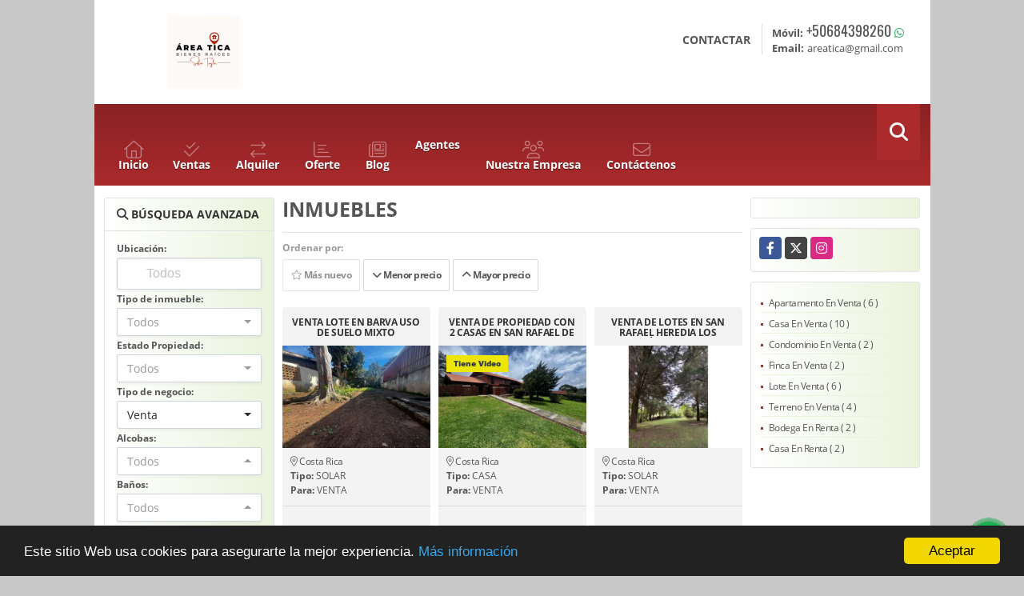

--- FILE ---
content_type: text/html; charset=UTF-8
request_url: https://areaticarealty.com/s/ventas
body_size: 11063
content:
<!DOCTYPE html>
<html lang="es">
    <head>
        <meta charset="utf-8">
        <meta name="viewport" content="width=device-width, initial-scale=1.0, user-scalable=no">
        <meta name="author" content="Wasi.co">
        <meta name="description" content="Area TIca Realty- Asesoría profesional y especializada para la compra, venta o alquiler de Inmuebles">
        <meta name="Keywords" content="LOTE, PROPIEDAD, CASA, HEREDIA, REALTY,PROPERTIES,RENTALS, BIENES RAICES, RENTA,ALQUILER,COMPRA,VENTA, FINCA, APARTAMENTO,ALQUILER,VENTA,GUANACASTE,PUNTARENAS,COMPRA, VIVIENDA">
        <meta name="Language" content="Spanish">
        <meta name="Designer" content="www.wasi.co">
        <meta name="distribution" content="Global">
        <meta name="Robots" content="INDEX,FOLLOW">
        <meta name="csrf-token" content="1RkYOsIGzi6C7cskkuKFxQ29aFn1WLgHtX2HUYH0">

        <title>Area Tica Realty</title>

        <!-- og tags -->
        <meta property="og:description" content="Area TIca Realty- Asesoría profesional y especializada para la compra, venta o alquiler de Inmuebles" />
        <meta property="og:title" content="Area Tica Realty" />
        <meta property="og:type" content="website" />
        <meta property="og:url" content="https://areaticarealty.com/s/ventas" />
        <meta property="og:image" content="https://images.wasi.co/empresas/b20230215072817.png" />
        <meta property="og:image:width" content="300" />
        <meta property="og:image:height" content="225" />
        <meta property="og:site_name" content="areaticarealty.com" />

        <!-- og tags google+ -->
        <meta itemprop="description" content="Area TIca Realty- Asesoría profesional y especializada para la compra, venta o alquiler de Inmuebles">

        <!-- og tags twitter-->
        <meta name="twitter:card" value="Area TIca Realty- Asesoría profesional y especializada para la compra, venta o alquiler de Inmuebles">

        
        <link rel="shortcut icon" href="https://images.wasi.co/empresas/f20230215072817.png" />
        <!-- ------------ Main Style ------------ -->
                    <link href="https://areaticarealty.com/css/v1/plus1/style.min.css?v11768623314" async rel="stylesheet" type="text/css"/>
            <link href="https://areaticarealty.com/css/v1/plus1/fonts.min.css?v11768623314" async rel="stylesheet" type="text/css"/>
                                          <link href="https://areaticarealty.com/css/v1/plus1/skins/rojo.min.css?v11768623314" async rel="stylesheet" type="text/css"/>
                                          <!--skin colors-->
        <!--<link href="css/skin/{color}.min.css" rel="stylesheet" type="text/css"/>-->
        <!--<link rel="stylesheet" href="https://cdn.jsdelivr.net/npm/bootstrap-select@1.14.0-beta3/dist/css/bootstrap-select.min.css">-->

                                        <script src="https://www.google.com/recaptcha/api.js?hl=es" async defer></script>
    </head>
    <body>
            <div id="wrapper">
        <header>
    <div class="area-header auto_margin">
        <div class="row">
            <div class="col-lg-5 col-md-7">
                <div class="logo">
                    <a href="https://areaticarealty.com"><img src="https://images.wasi.co/empresas/b20230215072817.png"  data-2x="https://images.wasi.co/empresas/2xb20230215072817.png" onerror="this.src='https://images.wasi.co/empresas/b20230215072817.png'" width="250" class="img-retina center-block" title="Logo empresa" alt="area tica realty"></a>
                </div>
            </div>
            <div class="col-lg-19 col-md-17">
                <div class="areaContact">
                    <div class="tt1">CONTACTAR</div>
                    <div class="info">
                                                                            <div class="tr2"><strong>Móvil:</strong> <a href="tel:+50684398260">+50684398260</a> <i class="fab fa-whatsapp"></i></div>
                                                    <div class="tr2"><strong>Email:</strong> <a href="mailto:&#97;&#114;&#101;&#97;&#116;&#105;&#99;&#97;&#64;&#103;&#109;&#97;&#105;&#108;&#46;&#99;&#111;&#109;" class="notranslate"><span class="mail">&#97;&#114;&#101;&#97;&#116;&#105;&#99;&#97;&#64;&#103;&#109;&#97;&#105;&#108;&#46;&#99;&#111;&#109;</span></a></div>
                    </div>
                </div>
            </div>
        </div>
    </div>
</header>

        <nav id="navMain">
    <div class="topMenu auto_margin">
        <div class="flat-mega-menu">
            <ul id="idrop" class="mcollapse changer">
                <li><a href="https://areaticarealty.com" ><i class="far fa-home"></i><span class="txt">Inicio</span></a></li>
                                                                    <li><a href="https://areaticarealty.com/s/ventas"><i class="far fa-check-double"></i><span class="txt">Ventas</span></a>
                        <ul class="drop-down one-column hover-fade">
                                                                                                                                                            <li><a href="https://areaticarealty.com/s/apartamento/ventas?id_property_type=2&amp;business_type%5B0%5D=for_sale">Apartamento (6)</a></li>
                                                                                                                                                                                                                                                                                                                                                                                                                                            <li><a href="https://areaticarealty.com/s/casa/ventas?id_property_type=1&amp;business_type%5B0%5D=for_sale">Casa (10)</a></li>
                                                                                                                                                                                                                                                        <li><a href="https://areaticarealty.com/s/condominio/ventas?id_property_type=19&amp;business_type%5B0%5D=for_sale">Condominio (2)</a></li>
                                                                                                                                                                                                                                                                                                                                                                                <li><a href="https://areaticarealty.com/s/finca/ventas?id_property_type=7&amp;business_type%5B0%5D=for_sale">Finca (2)</a></li>
                                                                                                                                                                                                                                                                                                                                                                                                                                                                                                                                                                    <li><a href="https://areaticarealty.com/s/lote/ventas?id_property_type=5&amp;business_type%5B0%5D=for_sale">Lote (6)</a></li>
                                                                                                                                                                                                                                                                                                                                                                                                                                                                                                                                                                    <li><a href="https://areaticarealty.com/s/terreno/ventas?id_property_type=32&amp;business_type%5B0%5D=for_sale">Terreno (4)</a></li>
                                                                                    </ul>
                    </li>
                                                                                    <li><a href="https://areaticarealty.com/s/alquileres"><i class="far fa-exchange"></i><span class="txt">Alquiler</span></a></a>
                        <ul class="drop-down one-column hover-fade">
                                                                                                                                                                                                                        <li><a href="https://areaticarealty.com/s/bodega/alquileres?id_property_type=8&amp;business_type%5B0%5D=for_rent">Bodega (2)</a></li>
                                                                                                                                                                                                                                                                                                                                                                                <li><a href="https://areaticarealty.com/s/casa/alquileres?id_property_type=1&amp;business_type%5B0%5D=for_rent">Casa (2)</a></li>
                                                                                                                                                                                                                                                                                                                                                                                                                                                                                                                                                                                                                                                                                                                                                                                                                                                                                                                                                                                                                                                                                                                                                                                                                                                                                                                                                                                                                                                                                                                                                                                    </ul>
                    </li>
                                                                                <li>
                    <a href="" data-toggle="modal" data-target="#modelId"><i class="far fa-chart-bar"></i>
                        <span class="txt">Oferte</span>
                    </a>
                </li>
                                                                                    <li><a href="https://areaticarealty.com/blog" ><i class="far fa-newspaper"></i><span class="txt">Blog</span></a></li>
                                                    <li><a href="https://areaticarealty.com/asesores" >Agentes</a></li>
                                                                                    <li><a href="https://areaticarealty.com/main-contenido-cat-2.htm" ><i class="far fa-users"></i><span class="txt">Nuestra Empresa</span></a></li>
                                <li><a href="https://areaticarealty.com/main-contactenos.htm" ><i class="far fa-envelope"></i><span class="txt">Contáctenos</span></a></li>
                <li class="search-bar hidden-md-down"><i class="fa fa-search"></i>
                    <ul class="drop-down" style="display: none;">
                        <form method="GET" action="https://areaticarealty.com/s" accept-charset="UTF-8" onSubmit="$(&#039;input[type=&quot;submit&quot;]&#039;).attr(&quot;disabled&quot;,&quot;disabled&quot;);">
                        <table>
                            <tbody>
                            <tr>
                                <td><input type="text" id="matchLabel" placeholder="Buscar en el sitio" value="" name="match"></td>
                                <td><input class="btn" type="submit" value="Buscar"></td>
                            </tr>
                            </tbody>
                        </table>
                        </form>
                    </ul>
                </li>
            </ul>
        </div>
    </div>
</nav>

<div id="mobile" style="position: relative;">
    <div class="mobile_search hidden-lg-up">
        <a href="#" class="show_hide"><i class="fas fa-search"></i></a>
    </div>
</div>

<!--mobile search-->
<div class="slidingSearch">
    <div class="input-group">
        <form method="GET" action="https://areaticarealty.com/s" accept-charset="UTF-8" onSubmit="$(&#039;input[type=&quot;submit&quot;]&#039;).attr(&quot;disabled&quot;,&quot;disabled&quot;);">
        <table>
            <tbody>
            <tr>
                <td> <input type="text" class="form-control" aria-label="" placeholder="Buscar por:" value="" name="match"></td>
                <td><input class="btn" type="submit" value="Buscar"></td>
            </tr>
            </tbody>
        </table>
        </form>
        <div class="input-group-append">
        </div>
    </div>
</div>
<!--end -->

        <section id="Main" class="auto_margin">
    <div class="row">
        <div class="col-lg-5">
            <div class="areaLeft">
                <div class="areaSearch ">
                    <div class="title">
                        <h3><i class="fa fa-search"></i> BÚSQUEDA AVANZADA</h3>
                    </div>
                    <div class="body" id="homeSearch">
                        <form method="GET" action="https://areaticarealty.com/s" accept-charset="UTF-8">
<div class="row">
        <div class="col-lg-12 col-sm-12 ">
        <div class="form-group">
            <label>Ubicación:</label>
            <select-simple
                    :countries='[{&quot;idList&quot;:&quot;36-0-0&quot;,&quot;label&quot;:&quot;Costa Rica&quot;,&quot;suma&quot;:34},{&quot;idList&quot;:&quot;36-1787-0&quot;,&quot;label&quot;:&quot;Alajuela, Costa Rica&quot;,&quot;suma&quot;:1},{&quot;idList&quot;:&quot;36-1787-556071&quot;,&quot;label&quot;:&quot;San Ram\u00f3n, Alajuela, Costa Rica&quot;,&quot;suma&quot;:&quot;1&quot;},{&quot;idList&quot;:&quot;36-1789-0&quot;,&quot;label&quot;:&quot;Guanacaste, Costa Rica&quot;,&quot;suma&quot;:1},{&quot;idList&quot;:&quot;36-1789-555414&quot;,&quot;label&quot;:&quot;Nicoya, Guanacaste, Costa Rica&quot;,&quot;suma&quot;:&quot;1&quot;},{&quot;idList&quot;:&quot;36-1790-0&quot;,&quot;label&quot;:&quot;Heredia, Costa Rica&quot;,&quot;suma&quot;:30},{&quot;idList&quot;:&quot;36-1790-554063&quot;,&quot;label&quot;:&quot;Barva, Heredia, Costa Rica&quot;,&quot;suma&quot;:&quot;5&quot;},{&quot;idList&quot;:&quot;36-1790-554063-0-148536&quot;,&quot;label&quot;:&quot;Centro, Barva, Heredia, Costa Rica&quot;,&quot;suma&quot;:&quot;2&quot;},{&quot;idList&quot;:&quot;36-1790-554063-0-64370&quot;,&quot;label&quot;:&quot;Santa Lucia, Barva, Heredia, Costa Rica&quot;,&quot;suma&quot;:&quot;1&quot;},{&quot;idList&quot;:&quot;36-1790-554724&quot;,&quot;label&quot;:&quot;Getseman\u00ed, Heredia, Costa Rica&quot;,&quot;suma&quot;:&quot;1&quot;},{&quot;idList&quot;:&quot;36-1790-554894&quot;,&quot;label&quot;:&quot;Heredia, Heredia, Costa Rica&quot;,&quot;suma&quot;:&quot;5&quot;},{&quot;idList&quot;:&quot;36-1790-555318&quot;,&quot;label&quot;:&quot;Mercedes, Heredia, Costa Rica&quot;,&quot;suma&quot;:&quot;1&quot;},{&quot;idList&quot;:&quot;36-1790-555930&quot;,&quot;label&quot;:&quot;San Francisco, Heredia, Costa Rica&quot;,&quot;suma&quot;:&quot;1&quot;},{&quot;idList&quot;:&quot;36-1790-556012&quot;,&quot;label&quot;:&quot;San Lorenzo, Heredia, Costa Rica&quot;,&quot;suma&quot;:&quot;1&quot;},{&quot;idList&quot;:&quot;36-1790-556041&quot;,&quot;label&quot;:&quot;San Pablo, Heredia, Costa Rica&quot;,&quot;suma&quot;:&quot;3&quot;},{&quot;idList&quot;:&quot;36-1790-556058&quot;,&quot;label&quot;:&quot;San Rafael, Heredia, Costa Rica&quot;,&quot;suma&quot;:&quot;8&quot;},{&quot;idList&quot;:&quot;36-1790-556058-0-811958&quot;,&quot;label&quot;:&quot;Bosque De La Hoja, San Rafael, Heredia, Costa Rica&quot;,&quot;suma&quot;:&quot;1&quot;},{&quot;idList&quot;:&quot;36-1790-556058-0-64190&quot;,&quot;label&quot;:&quot;Concepcion, San Rafael, Heredia, Costa Rica&quot;,&quot;suma&quot;:&quot;1&quot;},{&quot;idList&quot;:&quot;36-1790-556058-0-64187&quot;,&quot;label&quot;:&quot;El Tirol, San Rafael, Heredia, Costa Rica&quot;,&quot;suma&quot;:&quot;1&quot;},{&quot;idList&quot;:&quot;36-1790-556058-0-64110&quot;,&quot;label&quot;:&quot;Los Angeles, San Rafael, Heredia, Costa Rica&quot;,&quot;suma&quot;:&quot;3&quot;},{&quot;idList&quot;:&quot;36-1790-556058-0-163976&quot;,&quot;label&quot;:&quot;Residencial El Castillo, San Rafael, Heredia, Costa Rica&quot;,&quot;suma&quot;:&quot;1&quot;},{&quot;idList&quot;:&quot;36-1790-556085&quot;,&quot;label&quot;:&quot;Santa B\u00e1rbara, Heredia, Costa Rica&quot;,&quot;suma&quot;:&quot;5&quot;},{&quot;idList&quot;:&quot;36-1790-556085-0-64109&quot;,&quot;label&quot;:&quot;San Juan, Santa B\u00e1rbara, Heredia, Costa Rica&quot;,&quot;suma&quot;:&quot;2&quot;},{&quot;idList&quot;:&quot;36-1793-0&quot;,&quot;label&quot;:&quot;San Jos\u00e9, Costa Rica&quot;,&quot;suma&quot;:2},{&quot;idList&quot;:&quot;36-1793-556081&quot;,&quot;label&quot;:&quot;Santa Ana, San Jos\u00e9, Costa Rica&quot;,&quot;suma&quot;:&quot;2&quot;},{&quot;idList&quot;:&quot;36-1793-556081-0-68392&quot;,&quot;label&quot;:&quot;Lindora, Santa Ana, San Jos\u00e9, Costa Rica&quot;,&quot;suma&quot;:&quot;1&quot;}]'
                    search-selected=""
                    search-selected-label=""
            />
                    </div>
    </div>
                    <div class="col-lg-12 col-sm-12">
        <div class="form-group">
            <label>Tipo de inmueble:</label>
                                    <select name="id_property_type" id="id_property_type" class="selectpicker inp-shadow dropdown" title="Todos" data-toggle="dropdown" data-live-search-normalize="true" data-live-search="true" data-size="10">
                                    <option value="">Todos</option>
                                                                                                                    <option  value="2">Apartamento</option>
                                                                                                <option  value="8">Bodega</option>
                                                                                                                                                                                                                                                                                <option  value="1">Casa</option>
                                                                                                                                                                                        <option  value="19">Condominio</option>
                                                                                                                                                                                                                                                                                <option  value="7">Finca</option>
                                                                                                                                                                                                                                                                                                                                                                                                                    <option  value="5">Lote</option>
                                                                                                                                                                                                                                                                                                                                                                                                                    <option  value="32">Terreno</option>
                                                                        </select>
        </div>
    </div>
        <div class="col-lg-6 col-sm-12">
        <div class="form-group ">
            <label>Estado Propiedad:</label>
            <select name="id_property_condition" id="id_property_condition" class="selectpicker inp-shadow" title="Todos">
                <option value="">Todos</option>
                <option value="1" >Nuevo</option>
                <option value="2" >Usado</option>
                <option value="3" >Proyecto</option>
                <option value="4" >En construcción</option>
            </select>
        </div>
    </div>
        <div class="col-lg-6 col-sm-12">
        <div class="form-group ">
            <label>Tipo de negocio:</label>
            <select name="business_type[]" class="selectpicker inp-shadow" id="business_type"multiple title="Todos">
                <option value="for_sale" selected>Venta</option>
                <option value="for_rent" >Alquiler</option>
                <option value="for_transfer" >Permutar</option>
            </select>
        </div>
    </div>
            <div class="col-12">
        <div class="row">
            <div class="col-6">
                <div class="form-group">
                    <label>Alcobas:</label>
                    <select class="selectpicker inp-shadow" title="Todos" id="bedrooms" name="bedrooms"><option value="" selected="selected">Todos</option><option value="1">1 o más</option><option value="2">2 o más</option><option value="3">3 o más</option><option value="4">4 o más</option><option value="5">5 o más</option><option value="6">6 o más</option><option value="7">7 o más</option></select>
                </div>
            </div>
            <div class="col-6">
                <div class="form-group">
                    <label>Baños:</label>
                    <select class="selectpicker inp-shadow" title="Todos" id="bathrooms" name="bathrooms"><option value="" selected="selected">Todos</option><option value="1">1 o más</option><option value="2">2 o más</option><option value="3">3 o más</option><option value="4">4 o más</option><option value="5">5 o más</option><option value="6">6 o más</option><option value="7">7 o más</option></select>
                </div>
            </div>
        </div>
    </div>
            <div class="col-12">
        <div class="row">
            <div class="form-group col-6">
                <label>Precio desde:</label>
                <input type="text" class="form-control inp-shadow solo-numero" name="min_price" id="min_price" value="" placeholder="Desde">
            </div>
            <div class="form-group col-6">
                <label>Precio hasta:</label>
                <input type="text" class="form-control inp-shadow solo-numero" name="max_price" id="max_price" value="" placeholder="Hasta">
            </div>
        </div>
    </div>
        <div class="col-12">
        <div class="form-group">
            <label>&nbsp;</label>
            <button type="button" onclick="submitSearch(this)" class="btn-dark btn full-width btn-shadow waves-effect waves-light"><strong>BUSCAR</strong></button>
        </div>
    </div>
</div>
</form>

                    </div>
                </div>
                                                <div class="Publicar_Inmueble hidden-lg-down">
                    <a href="" data-toggle="modal" data-target="#modelId"><img src="/images/publica_tu_inmueble.png" class="img-fluid" alt="Publica tu inmueble"></a>
                </div>
            </div>
        </div>
        <div class="col-lg-14">
            <div class="areaCenter">
                <div class="row">
                        <div class="col-lg-24 order-lg-2 order-1">
        <div class="list_Propiedades">
            <div class="row">
                <div class="col-lg-24">
                    <div class="ct_title">
                        <h3>INMUEBLES</h3>
                    </div>
                    <hr>
                </div>
                <div class="filtro col-lg-24">
                                        <div class="label">Ordenar por:</div>
                    <a href="https://areaticarealty.com/search?business_type%5B0%5D=for_sale&amp;order_by=created_at&amp;order=desc&amp;page=1&amp;for_sale=1&amp;for_rent=0&amp;for_temporary_rent=0&amp;for_transfer=0&amp;lax_business_type=1"
                       class="btn btn-light waves-effect disabled"><i class="far fa-star"></i> Más nuevo</a>
                    <a href="https://areaticarealty.com/search?business_type%5B0%5D=for_sale&amp;order_by=min_price&amp;order=asc&amp;page=1&amp;for_sale=1&amp;for_rent=0&amp;for_temporary_rent=0&amp;for_transfer=0&amp;lax_business_type=1"
                       class="btn btn-light waves-effect "><i class="fa fa-chevron-down"></i> Menor precio</a>
                    <a href="https://areaticarealty.com/search?business_type%5B0%5D=for_sale&amp;order_by=max_price&amp;order=desc&amp;page=1&amp;for_sale=1&amp;for_rent=0&amp;for_temporary_rent=0&amp;for_transfer=0&amp;lax_business_type=1"
                       class="btn btn-light waves-effect "><i class="fa fa-chevron-up"></i> Mayor precio</a>
                                    </div>
                                    <div class="col-md-8">
                        <div class="item">
    <div class="title">
        <h2>
            <a class="t8-ellipsis" href="https://areaticarealty.com/solar-venta-centro-barva/9639228">VENTA LOTE EN BARVA USO DE SUELO MIXTO</a>
        </h2>
    </div>
    <figure>
                <a href="https://areaticarealty.com/solar-venta-centro-barva/9639228" class="fill">
            <img src="https://image.wasi.co/[base64]" onerror="this.src='https://image.wasi.co/[base64]';" class="fill-box img-fluid" alt="venta lote en barva uso de suelo mixto">
        </a>
    </figure>
    <div class="body">
        <p class="ubicacion"><i class="far fa-map-marker-alt"></i> Costa Rica</p>
        <p><strong>Tipo:</strong> SOLAR</p>
        <p><strong> Para:</strong> VENTA</p>
    </div>
    <hr>
                            <div class="areaPrecio">
                <p ><strong>Venta </strong><span>&#8353;45.000.000 <small>CRC</small></span></p>
            </div>
                    
    <div class="arrow_box">
        <a href="https://areaticarealty.com/solar-venta-centro-barva/9639228" class="btn btn-dark full-width waves-effect waves-light">Más información</a>
    </div>
</div>
                    </div>
                                    <div class="col-md-8">
                        <div class="item">
    <div class="title">
        <h2>
            <a class="t8-ellipsis" href="https://areaticarealty.com/casa-venta-el-tirol-san-rafael/9482137">VENTA DE PROPIEDAD CON 2 CASAS EN SAN RAFAEL DE HEREDIA TIROL</a>
        </h2>
    </div>
    <figure>
                    <div class="areaTags">
                                    <span class="tag-estado" data-color="#ede409">Tiene Video</span>
                                            </div>
                <a href="https://areaticarealty.com/casa-venta-el-tirol-san-rafael/9482137" class="fill">
            <img src="https://image.wasi.co/[base64]" onerror="this.src='https://image.wasi.co/[base64]';" class="fill-box img-fluid" alt="venta de propiedad con 2 casas en san rafael de heredia tirol">
        </a>
    </figure>
    <div class="body">
        <p class="ubicacion"><i class="far fa-map-marker-alt"></i> Costa Rica</p>
        <p><strong>Tipo:</strong> CASA</p>
        <p><strong> Para:</strong> VENTA</p>
    </div>
    <hr>
                            <div class="areaPrecio">
                <p ><strong>Venta </strong><span>US$975,000 <small>USD</small></span></p>
            </div>
                    
    <div class="arrow_box">
        <a href="https://areaticarealty.com/casa-venta-el-tirol-san-rafael/9482137" class="btn btn-dark full-width waves-effect waves-light">Más información</a>
    </div>
</div>
                    </div>
                                    <div class="col-md-8">
                        <div class="item">
    <div class="title">
        <h2>
            <a class="t8-ellipsis" href="https://areaticarealty.com/solar-venta-san-rafael/9477342">VENTA DE LOTES EN SAN RAFAEL HEREDIA LOS ÁNGELES</a>
        </h2>
    </div>
    <figure>
                <a href="https://areaticarealty.com/solar-venta-san-rafael/9477342" class="fill">
            <img src="https://image.wasi.co/[base64]" onerror="this.src='https://image.wasi.co/[base64]';" class="fill-box img-fluid" alt="venta de lotes en san rafael heredia los angeles">
        </a>
    </figure>
    <div class="body">
        <p class="ubicacion"><i class="far fa-map-marker-alt"></i> Costa Rica</p>
        <p><strong>Tipo:</strong> SOLAR</p>
        <p><strong> Para:</strong> VENTA</p>
    </div>
    <hr>
                            <div class="areaPrecio">
                <p ><strong>Venta </strong><span>&#8353;85.000.000 <small>CRC</small></span></p>
            </div>
                    
    <div class="arrow_box">
        <a href="https://areaticarealty.com/solar-venta-san-rafael/9477342" class="btn btn-dark full-width waves-effect waves-light">Más información</a>
    </div>
</div>
                    </div>
                                    <div class="col-md-8">
                        <div class="item">
    <div class="title">
        <h2>
            <a class="t8-ellipsis" href="https://areaticarealty.com/solar-venta-residencial-el-castillo-san-rafael/9256138">VENTA DE LOTE EN SAN RAFAEL DE HEREDIA RESIDENCIAL EL CASTILLO</a>
        </h2>
    </div>
    <figure>
                <a href="https://areaticarealty.com/solar-venta-residencial-el-castillo-san-rafael/9256138" class="fill">
            <img src="https://image.wasi.co/[base64]" onerror="this.src='https://image.wasi.co/[base64]';" class="fill-box img-fluid" alt="venta de lote en san rafael de heredia residencial el castillo">
        </a>
    </figure>
    <div class="body">
        <p class="ubicacion"><i class="far fa-map-marker-alt"></i> Costa Rica</p>
        <p><strong>Tipo:</strong> SOLAR</p>
        <p><strong> Para:</strong> VENTA</p>
    </div>
    <hr>
                            <div class="areaPrecio">
                <p ><strong>Venta </strong><span>US$210,000 <small>USD</small></span></p>
            </div>
                    
    <div class="arrow_box">
        <a href="https://areaticarealty.com/solar-venta-residencial-el-castillo-san-rafael/9256138" class="btn btn-dark full-width waves-effect waves-light">Más información</a>
    </div>
</div>
                    </div>
                                    <div class="col-md-8">
                        <div class="item">
    <div class="title">
        <h2>
            <a class="t8-ellipsis" href="https://areaticarealty.com/casa-venta-getsemani/9229833">VENTA DE CASA INDEPENDIENTE EN GETSEMANI HEREDIA</a>
        </h2>
    </div>
    <figure>
                <a href="https://areaticarealty.com/casa-venta-getsemani/9229833" class="fill">
            <img src="https://image.wasi.co/[base64]" onerror="this.src='https://image.wasi.co/[base64]';" class="fill-box img-fluid" alt="venta de casa independiente en getsemani heredia">
        </a>
    </figure>
    <div class="body">
        <p class="ubicacion"><i class="far fa-map-marker-alt"></i> Costa Rica</p>
        <p><strong>Tipo:</strong> CASA</p>
        <p><strong> Para:</strong> VENTA</p>
    </div>
    <hr>
                            <div class="areaPrecio">
                <p ><strong>Venta </strong><span>US$450,000 <small>USD</small></span></p>
            </div>
                    
    <div class="arrow_box">
        <a href="https://areaticarealty.com/casa-venta-getsemani/9229833" class="btn btn-dark full-width waves-effect waves-light">Más información</a>
    </div>
</div>
                    </div>
                                    <div class="col-md-8">
                        <div class="item">
    <div class="title">
        <h2>
            <a class="t8-ellipsis" href="https://areaticarealty.com/casa-venta-los-angeles-san-rafael/9229805">VENTA DE CASA EN SAN RAFAEL DE HEREDIA RESIDENCIAL EL CASTILLO 1132</a>
        </h2>
    </div>
    <figure>
                <a href="https://areaticarealty.com/casa-venta-los-angeles-san-rafael/9229805" class="fill">
            <img src="https://image.wasi.co/[base64]" onerror="this.src='https://image.wasi.co/[base64]';" class="fill-box img-fluid" alt="venta de casa en san rafael de heredia residencial el castillo 1132">
        </a>
    </figure>
    <div class="body">
        <p class="ubicacion"><i class="far fa-map-marker-alt"></i> Costa Rica</p>
        <p><strong>Tipo:</strong> CASA</p>
        <p><strong> Para:</strong> VENTA</p>
    </div>
    <hr>
                            <div class="areaPrecio">
                <p ><strong>Venta </strong><span>US$420,000 <small>USD</small></span></p>
            </div>
                    
    <div class="arrow_box">
        <a href="https://areaticarealty.com/casa-venta-los-angeles-san-rafael/9229805" class="btn btn-dark full-width waves-effect waves-light">Más información</a>
    </div>
</div>
                    </div>
                                    <div class="col-md-8">
                        <div class="item">
    <div class="title">
        <h2>
            <a class="t8-ellipsis" href="https://areaticarealty.com/solar-venta-barva/9192710">VENTA DE LOTE SAN JOSÉ DE LA MONTAÑA HEREDIA</a>
        </h2>
    </div>
    <figure>
                <a href="https://areaticarealty.com/solar-venta-barva/9192710" class="fill">
            <img src="https://image.wasi.co/[base64]" onerror="this.src='https://image.wasi.co/[base64]';" class="fill-box img-fluid" alt="venta de lote san jose de la montana heredia">
        </a>
    </figure>
    <div class="body">
        <p class="ubicacion"><i class="far fa-map-marker-alt"></i> Costa Rica</p>
        <p><strong>Tipo:</strong> SOLAR</p>
        <p><strong> Para:</strong> VENTA</p>
    </div>
    <hr>
                            <div class="areaPrecio">
                <p ><strong>Venta </strong><span>&#8353;92.000.000 <small>CRC</small></span></p>
            </div>
                    
    <div class="arrow_box">
        <a href="https://areaticarealty.com/solar-venta-barva/9192710" class="btn btn-dark full-width waves-effect waves-light">Más información</a>
    </div>
</div>
                    </div>
                                    <div class="col-md-8">
                        <div class="item">
    <div class="title">
        <h2>
            <a class="t8-ellipsis" href="https://areaticarealty.com/finca-venta-nicoya/9095145">VENTA DE FINCA EN NICOYA GUANACASTE 2 HECTÁREAS</a>
        </h2>
    </div>
    <figure>
                    <div class="areaTags">
                                    <span class="tag-estado" data-color="#ede409">Tiene Video</span>
                                            </div>
                <a href="https://areaticarealty.com/finca-venta-nicoya/9095145" class="fill">
            <img src="https://image.wasi.co/[base64]" onerror="this.src='https://image.wasi.co/[base64]';" class="fill-box img-fluid" alt="venta de finca en nicoya guanacaste 2 hectareas">
        </a>
    </figure>
    <div class="body">
        <p class="ubicacion"><i class="far fa-map-marker-alt"></i> Costa Rica</p>
        <p><strong>Tipo:</strong> FINCA</p>
        <p><strong> Para:</strong> VENTA</p>
    </div>
    <hr>
                            <div class="areaPrecio">
                <p ><strong>Venta </strong><span>&#8353;115.000.000 <small>CRC</small></span></p>
            </div>
                    
    <div class="arrow_box">
        <a href="https://areaticarealty.com/finca-venta-nicoya/9095145" class="btn btn-dark full-width waves-effect waves-light">Más información</a>
    </div>
</div>
                    </div>
                                    <div class="col-md-8">
                        <div class="item">
    <div class="title">
        <h2>
            <a class="t8-ellipsis" href="https://areaticarealty.com/terreno-venta-los-angeles-san-rafael/9049369">VENTA DE TERRENO EN SAN RAFAEL DE HEREDIA LOS ÁNGELES</a>
        </h2>
    </div>
    <figure>
                <a href="https://areaticarealty.com/terreno-venta-los-angeles-san-rafael/9049369" class="fill">
            <img src="https://image.wasi.co/[base64]" onerror="this.src='https://image.wasi.co/[base64]';" class="fill-box img-fluid" alt="venta de terreno en san rafael de heredia los angeles">
        </a>
    </figure>
    <div class="body">
        <p class="ubicacion"><i class="far fa-map-marker-alt"></i> Costa Rica</p>
        <p><strong>Tipo:</strong> TERRENO</p>
        <p><strong> Para:</strong> VENTA</p>
    </div>
    <hr>
                            <div class="areaPrecio">
                <p ><strong>Venta </strong><span>&#8353;94.500.000 <small>CRC</small></span></p>
            </div>
                    
    <div class="arrow_box">
        <a href="https://areaticarealty.com/terreno-venta-los-angeles-san-rafael/9049369" class="btn btn-dark full-width waves-effect waves-light">Más información</a>
    </div>
</div>
                    </div>
                                    <div class="col-md-8">
                        <div class="item">
    <div class="title">
        <h2>
            <a class="t8-ellipsis" href="https://areaticarealty.com/apartamento-venta-san-pablo/8989698">VENTA APARTAMENTO CONDOMINIO SAN PABLO DE HEREDIA</a>
        </h2>
    </div>
    <figure>
                <a href="https://areaticarealty.com/apartamento-venta-san-pablo/8989698" class="fill">
            <img src="https://image.wasi.co/[base64]" onerror="this.src='https://image.wasi.co/[base64]';" class="fill-box img-fluid" alt="venta apartamento condominio san pablo de heredia">
        </a>
    </figure>
    <div class="body">
        <p class="ubicacion"><i class="far fa-map-marker-alt"></i> Costa Rica</p>
        <p><strong>Tipo:</strong> APARTAMENTO</p>
        <p><strong> Para:</strong> VENTA</p>
    </div>
    <hr>
                            <div class="areaPrecio">
                <p ><strong>Venta </strong><span>US$137,000 <small>USD</small></span></p>
            </div>
                    
    <div class="arrow_box">
        <a href="https://areaticarealty.com/apartamento-venta-san-pablo/8989698" class="btn btn-dark full-width waves-effect waves-light">Más información</a>
    </div>
</div>
                    </div>
                                    <div class="col-md-8">
                        <div class="item">
    <div class="title">
        <h2>
            <a class="t8-ellipsis" href="https://areaticarealty.com/casa-venta-mercedes/8934049">VENTA DE PROPIEDAD COMERCIAL EN MERCEDES NORTE HEREDIA</a>
        </h2>
    </div>
    <figure>
                <a href="https://areaticarealty.com/casa-venta-mercedes/8934049" class="fill">
            <img src="https://image.wasi.co/[base64]" onerror="this.src='https://image.wasi.co/[base64]';" class="fill-box img-fluid" alt="venta de propiedad comercial en mercedes norte heredia">
        </a>
    </figure>
    <div class="body">
        <p class="ubicacion"><i class="far fa-map-marker-alt"></i> Costa Rica</p>
        <p><strong>Tipo:</strong> CASA</p>
        <p><strong> Para:</strong> VENTA</p>
    </div>
    <hr>
                            <div class="areaPrecio">
                <p ><strong>Venta </strong><span>&#8353;220.000.000 <small>CRC</small></span></p>
            </div>
                    
    <div class="arrow_box">
        <a href="https://areaticarealty.com/casa-venta-mercedes/8934049" class="btn btn-dark full-width waves-effect waves-light">Más información</a>
    </div>
</div>
                    </div>
                                    <div class="col-md-8">
                        <div class="item">
    <div class="title">
        <h2>
            <a class="t8-ellipsis" href="https://areaticarealty.com/casa-venta-centro-barva/8119905">VENTA PROPIEDAD COMERCIAL BARVA CENTRO HEREDIA</a>
        </h2>
    </div>
    <figure>
                <a href="https://areaticarealty.com/casa-venta-centro-barva/8119905" class="fill">
            <img src="https://image.wasi.co/[base64]" onerror="this.src='https://image.wasi.co/[base64]';" class="fill-box img-fluid" alt="venta propiedad comercial barva centro heredia">
        </a>
    </figure>
    <div class="body">
        <p class="ubicacion"><i class="far fa-map-marker-alt"></i> Costa Rica</p>
        <p><strong>Tipo:</strong> CASA</p>
        <p><strong> Para:</strong> VENTA</p>
    </div>
    <hr>
                            <div class="areaPrecio">
                <p ><strong>Venta </strong><span>US$475,000 <small>USD</small></span></p>
            </div>
                    
    <div class="arrow_box">
        <a href="https://areaticarealty.com/casa-venta-centro-barva/8119905" class="btn btn-dark full-width waves-effect waves-light">Más información</a>
    </div>
</div>
                    </div>
                                            </div>
            <nav aria-label="Page navigation">
    <ul class="pagination">
                                                                                            <li class="page-item active"><a class="page-link" href="https://areaticarealty.com/search?business_type%5B0%5D=for_sale&amp;order_by=created_at&amp;order=desc&amp;page=1&amp;for_sale=1&amp;for_rent=0&amp;for_temporary_rent=0&amp;for_transfer=0&amp;lax_business_type=1">1</a></li>
                                                <li class="page-item "><a class="page-link" href="https://areaticarealty.com/search?business_type%5B0%5D=for_sale&amp;order_by=created_at&amp;order=desc&amp;page=2&amp;for_sale=1&amp;for_rent=0&amp;for_temporary_rent=0&amp;for_transfer=0&amp;lax_business_type=1">2</a></li>
                                                <li class="page-item "><a class="page-link" href="https://areaticarealty.com/search?business_type%5B0%5D=for_sale&amp;order_by=created_at&amp;order=desc&amp;page=3&amp;for_sale=1&amp;for_rent=0&amp;for_temporary_rent=0&amp;for_transfer=0&amp;lax_business_type=1">3</a></li>
                                            <li class="page-item ">
            <a class="page-link" href="https://areaticarealty.com/search?business_type%5B0%5D=for_sale&amp;order_by=created_at&amp;order=desc&amp;page=2&amp;for_sale=1&amp;for_rent=0&amp;for_temporary_rent=0&amp;for_transfer=0&amp;lax_business_type=1" aria-label="Next">
                <span aria-hidden="true">&raquo;</span>
                <span class="sr-only">Siguiente</span>
            </a>
        </li>
            </ul>
    </nav>
        </div>
    </div>
                </div>
                <div class="line1Rb"></div>
            </div>
        </div>
        <div class="col-lg-5">
            <div class="areaRight">

                <div class="row">
                    <div class="col-lg-24" >
                        <div class="google_lang">
                            <div id="google_translate_element"></div>
                        </div>
                    </div>
                                        <div class="col-lg-24">
                        <div class="areaRedes">
                            <ul class="follow">
                                                                    <li><a href="https://www.facebook.com/areaticarealty/" target="_blank" data-follow="facebook" title="facebook"><span>Facebook</span></a></li>
                                                                                                    <li><a href="https://twitter.com/areaticarealty" target="_blank" data-follow="x-twitter" title="X"><span>X</span></a></li>
                                                                                                    <li><a href="https://instagram.com/areaticarealty?igshid=ZDdkNTZiNTM=" target="_blank" data-follow="instagram" title="instagram"><span>Instagram</span></a></li>
                                                                                                                                                            </ul>
                        </div>
                    </div>
                                                                                                                                            <div class="col-lg-24 col-md-8 hidden-md-down">
                        <div class="listInm">
                            <ul>
                                                                                                                                                            <li><a href="https://areaticarealty.com/s/apartamento/ventas?id_property_type=2&amp;business_type%5B0%5D=for_sale">Apartamento En Venta ( 6 ) </a></li>
                                                                                                                                                                                                                                                                                                                                                                                                                                            <li><a href="https://areaticarealty.com/s/casa/ventas?id_property_type=1&amp;business_type%5B0%5D=for_sale">Casa En Venta ( 10 ) </a></li>
                                                                                                                                                                                                                                                        <li><a href="https://areaticarealty.com/s/condominio/ventas?id_property_type=19&amp;business_type%5B0%5D=for_sale">Condominio En Venta ( 2 ) </a></li>
                                                                                                                                                                                                                                                                                                                                                                                <li><a href="https://areaticarealty.com/s/finca/ventas?id_property_type=7&amp;business_type%5B0%5D=for_sale">Finca En Venta ( 2 ) </a></li>
                                                                                                                                                                                                                                                                                                                                                                                                                                                                                                                                                                    <li><a href="https://areaticarealty.com/s/lote/ventas?id_property_type=5&amp;business_type%5B0%5D=for_sale">Lote En Venta ( 6 ) </a></li>
                                                                                                                                                                                                                                                                                                                                                                                                                                                                                                                                                                    <li><a href="https://areaticarealty.com/s/terreno/ventas?id_property_type=32&amp;business_type%5B0%5D=for_sale">Terreno En Venta ( 4 ) </a></li>
                                                                                                                                                                                                                                                                                    <li><a href="https://areaticarealty.com/s/bodega/alquileres?id_property_type=8&amp;business_type%5B0%5D=for_rent">Bodega En Renta ( 2 ) </a></li>
                                                                                                                                                                                                                                                                                                                                                                                <li><a href="https://areaticarealty.com/s/casa/alquileres?id_property_type=1&amp;business_type%5B0%5D=for_rent">Casa En Renta ( 2 ) </a></li>
                                                                                                                                                                                                                                                                                                                                                                                                                                                                                                                                                                                                                                                                                                                                                                                                                                                                                                                                                                                                                                                                                                                                                                                                                                                                                                                                                                                                                                                                                                                                                                                        </ul>
                        </div>
                    </div>
                                                            <div class="col-lg-24 col-md-9">
                        <div class="Publicar_Inmueble hidden-lg-up">
                            <div class="row">
                                <div class="col-md-24">
                                    <a href="" data-toggle="modal" data-target="#modelId"><img src="/images/publica_tu_inmueble.png" width="212"
                                                    class="img-fluid center-block" alt="publica tu inmueble"></a>
                                </div>
                            </div>
                        </div>
                    </div>
                </div>
            </div>
        </div>
    </div>
</section>

        <footer id="footer_app">
    <div class="container-fluid">
        <div class="areaFooter">
            <div class="row">
                                <div class="col-lg-6 col-md-12">
                    <div class="content">
                                                    <h4>QUIÉNES SOMOS</h4>
                            <p>Area TIca Realty- Asesoría profesional y especializada para la compra, venta o alquiler de Inmuebles </p>
                                                                            <p class="height_5"></p>
                            <div class="fb-page" data-href="https://www.facebook.com/areaticarealty//" data-tabs="timeline" data-height="70" data-width="220" data-small-header="true" data-adapt-container-width="false" data-hide-cover="false" data-show-facepile="true"><blockquote cite="https://www.facebook.com/areaticarealty/" class="fb-xfbml-parse-ignore"><a href="https://www.facebook.com/areaticarealty//"></a></blockquote></div>
                                            </div>
                </div>
                                <div class="col-lg-6">
                    <div class="content">
                        <h4>UBICACIÓN Y CONTACTO</h4>
                        <address>
                            <strong>UBICACIÓN</strong> <br>
                            Heredia Barva<br>
                            <b>Heredia - Heredia - Costa Rica</b>
                        </address>
                                                    <p>
                                <strong>MÓVIL</strong> <br>
                                <a href="tel:+50684398260">+50684398260</a>
                            </p>
                                                                        <p class="overflow">
                            <strong>EMAIL</strong> <br>
                            <a href="mailto:&#97;&#114;&#101;&#97;&#116;&#105;&#99;&#97;&#64;&#103;&#109;&#97;&#105;&#108;&#46;&#99;&#111;&#109;" class="notranslate">&#97;&#114;&#101;&#97;&#116;&#105;&#99;&#97;&#64;&#103;&#109;&#97;&#105;&#108;&#46;&#99;&#111;&#109;</a>
                        </p>
                                                    <ul class="follow">
                                                                    <li><a href="https://www.facebook.com/areaticarealty/" target="_blank" data-follow="facebook" title="facebook"><span>Facebook</span></a></li>
                                                                                                    <li><a href="https://twitter.com/areaticarealty" target="_blank" data-follow="x-twitter" title="X"><span>X</span></a></li>
                                                                                                    <li><a href="https://instagram.com/areaticarealty?igshid=ZDdkNTZiNTM=" target="_blank" data-follow="instagram" title="instagram"><span>Instagram</span></a></li>
                                                                                                                                                            </ul>
                                            </div>
                </div>
                <div class="col-lg-6">
                    <div class="content">
                        <h4>INFORMACIÓN</h4>
                        <ul class="f_links">
                            <li><a href="https://areaticarealty.com">Inicio</a></li>
                                                                                                                    <li><a href="https://areaticarealty.com/s/ventas">Ventas</a>
                                                                                                                                                <li><a href="https://areaticarealty.com/s/alquileres">Alquileres</a>
                                                                                                                                                                            <li><a href="https://areaticarealty.com/blog">Blog</a></li>
                                                                                                                    <li><a href="https://areaticarealty.com/main-contenido-cat-2.htm">Nuestra Empresa</a></li>
                                                        <li><a href="https://areaticarealty.com/main-contactenos.htm">Contáctenos</a></li>
                            <li><a href="/main-contenido-id-40267.htm">Políticas de privacidad</a></li>
                        </ul>
                    </div>
                </div>
                <div class="col-lg-6">
                    <div class="content">
                        <div class="Oferte">
                            <i class="fal fa-home"></i>
                            <h5>Oferte su inmueble con nosotros</h5>
                            <!-- Button trigger modal -->
                            <a href="" data-toggle="modal" data-target="#modelId" class="btn btn-dark btn-shadow waves-effect"><strong>OFERTAR</strong></a>
                        </div>
                    </div>
                </div>
            </div>
        </div>
    </div>
    <!-- Modal -->
<div id="modal_offer">
    <div class="modal fade" id="modelId" tabindex="-1" role="dialog" aria-labelledby="modelTitleId" aria-hidden="true">
        <div class="modal-dialog modal-sm" role="document">
            <div class="modal-content modal-ofertar" style="border-radius: 3px">
                <div class="modal-header">
                    <h5 class="modal-title" id="exampleModalCenterTitle">Ofertar</h5>
                    <button type="button" class="close" data-dismiss="modal" aria-label="Close">
                        <span aria-hidden="true">&times;</span>
                    </button>

                </div>
                <form-offer-property
                        city="554894"
                        country="36"
                        region="1790"
                />
            </div>
        </div>
    </div>
</div></footer>
    <!--Whatsapp Widget-->
<div class="whatsApp_widget">
    <div class="box-chat webp">
        <div class="get-comment-close close-widget-top"><i class="far fa-times"></i></div>
        <div class="head">
            <div class="row">
                <div class="col-9">
                    <figure><img src="https://images.wasi.co/empresas/b20230215072817.png" alt="Area Tica Rentals and Properties"></figure>
                    <div class="empresa">
                        <span class="tt1">Area Tica Rentals and Properties</span>
                        <span class="tt2">Whatsapp</span>
                    </div>
                </div>
                <div class="col-3 text-right">
                    <i class="fab fa-whatsapp"></i>
                </div>
            </div>
        </div>
        <div class="body">
            <div class="tag-label">Hoy</div>
            <div class="welcome_text arrow_box">
                Hola, buen día. Cómo puedo ayudarle el día de hoy?
                <span id="msg-time"></span>
            </div>
            <p>&nbsp;</p>
        </div>
        <div class="foot">
            <div class="input-group">
                <textarea id="text_whatsapp" data-autoresize rows="1" class="form-control textarea_whatsapp" placeholder="Enviar mensaje"></textarea>
                <div class="input-group-append">
                    <span id="send_w" class="input-group-text" onClick="javascript: window.open('https://wa.me/50684398260?text=' + document.getElementById('text_whatsapp').value);"><i class="fas fa-paper-plane"></i></span>
                </div>
            </div>
        </div>
    </div>

    <div class="sonar-wrapper">
        <div class="sonar-emitter">
            <div class="sonar-wave"></div>
        </div>
    </div>

    <div id="get-comment-btn" class="btn-whatsapp">
        <a href="#?"> <i class="fab fa-whatsapp"></i></a>
    </div>
</div>
<!--end-->
    <!-- Modal -->
<div id="modal_offer">
    <div class="modal fade" id="modelId" tabindex="-1" role="dialog" aria-labelledby="modelTitleId" aria-hidden="true">
        <div class="modal-dialog modal-sm" role="document">
            <div class="modal-content modal-ofertar" style="border-radius: 3px">
                <div class="modal-header">
                    <h5 class="modal-title" id="exampleModalCenterTitle">Ofertar</h5>
                    <button type="button" class="close" data-dismiss="modal" aria-label="Close">
                        <span aria-hidden="true">&times;</span>
                    </button>

                </div>
                <form-offer-property
                        city="554894"
                        country="36"
                        region="1790"
                />
            </div>
        </div>
    </div>
</div>    </div>
        <section id="Bottom" class="hidden-sm-down">
    <div class="areaBottom auto_margin">
        <div class="container-fluid">
            <div class="row">
                <div class="col-md-12 hidden-sm-down">
                    <div class="copy">
                        ©2026 <strong>areaticarealty.com</strong>, todos los derechos reservados.
                    </div>
                </div>
                <div class="col-md-12">
                    <div class="by">
                        <a href="https://areaticarealty.com/main-contenido-cat-6.htm">Términos de servicio y privacidad</a>
                    </div>
                </div>
            </div>
        </div>
    </div>
</section>                <script>
            var lang_locale = 'es';
            window.lang_custom = {"id_empresa":13023,"lang":"es","country_iso":"cr","es":{"models\/business_type":{"actions":{"sale":"Vender","transfer":"Permutar"},"rent":"Alquiler","sale":"Venta|Ventas"},"models\/company":{"contact_us":"Cont\u00e1ctenos","my_company":"Nuestra Empresa"},"models\/location":{"region":{"label":"Estado \/ Departamento"},"city":{"label":null},"location":{"label":null},"zone":{"label":null}},"models\/news":{"label":"Noticia|Novedades"},"models\/property":{"area":{"label":"\u00c1rea"},"availability":{"rented":"Alquilado"},"bedroom":"Alcoba|habitaciones","floor":"Piso","garage":"Garaje","maintenance_fee":"Administraci\u00f3n","property_condition":{"used":"Usado"}},"models\/property_feature":{"id":{"4":"Amoblado"}},"models\/property_type":{"id":{"2":"Apartamento|Apartamentos","3":"Local","5":"Lote","7":null,"11":"Campestre","14":"Apartaestudio|Habitaciones","21":"Penthouse","25":"Piso","27":"Cortijo","29":"Isla"}},"models\/service":{"label":"Servicio|Servicios"},"models\/user":{"label":"Asesor"}}};
        </script>
        <script>
            var city_label = 'Ciudad';
                                    var iso_country = 'CR';
        </script>
        <!-- Global JS -->
        <script src="https://areaticarealty.com/js/v1/plus1/global.min.js?v11768623315"></script>
                  <script src="https://areaticarealty.com/js/app.js?v11768623315"></script>
                        <!--<script src="https://cdn.jsdelivr.net/npm/bootstrap-select@1.14.0-beta3/dist/js/bootstrap-select.min.js"></script>-->
                <script src="https://areaticarealty.com/js/lazyload.min.js?v11768623315" async></script>
                <script src="https://areaticarealty.com/js/webp.js?v11768623315" async></script>
                <script defer>
            window.cookieconsent_options = {
                learnMore: 'Más información',
                link: "main-contenido-id-40267.htm",
                message:'Este sitio Web usa cookies para asegurarte la mejor experiencia.',
                theme : 'dark-bottom',
                dismiss: 'Aceptar',
                target : '_blank'
            };
        </script>
        <script defer src="//cdnjs.cloudflare.com/ajax/libs/cookieconsent2/1.0.9/cookieconsent.min.js"></script>
                                <script defer type="text/javascript">
            var _paq = _paq || [];
            /* tracker methods like "setCustomDimension" should be called before "trackPageView" */
            _paq.push(['trackPageView']);
            _paq.push(['enableLinkTracking']);
            (function() {
                var u="//wasiz.com/";
                _paq.push(['setTrackerUrl', u+'piwik.php']);
                _paq.push(['setSiteId', '12133']);
                var d=document, g=d.createElement('script'), s=d.getElementsByTagName('script')[0];
                g.type='text/javascript'; g.async=true; g.defer=true; g.src=u+'piwik.js'; s.parentNode.insertBefore(g,s);
            })();
        </script>
                                <script>
            setTimeout(function() {
                var headID = document.getElementsByTagName("head")[0];
                var newScript = document.createElement('script');
                newScript.src = '//translate.google.com/translate_a/element.js?cb=googleTranslateElementInit';
                headID.appendChild(newScript);
            }, 2000);
        </script>
        <script>
            function googleTranslateElementInit() {
                new google.translate.TranslateElement({
                    pageLanguage: 'es',
                    includedLanguages: 'de,en,pt,ru,fr,fa,zh-CN,zh-TW,ar,it,es,nl',
                    layout: google.translate.TranslateElement.InlineLayout.SIMPLE
                }, 'google_translate_element');
            }
        </script>
                                            <script>
        new Vue({
            el: '#leftNav2',
        });
    </script>
    <script>
        $(document).ready(function (){
            if($('input[name=min_price]').length >1){
                phoneNumber('#leftNav input[name=min_price]');
                phoneNumber('#leftNav input[name=max_price]');
                phoneNumber('#leftNav2 input[name=min_price]');
                phoneNumber('#leftNav2 input[name=max_price]');
            }else if($('input[name=min_price]').length ==1){
                phoneNumber('input[name=min_price]');
                phoneNumber('input[name=max_price]');
            }
            function plusSign(tel_input) {
                var num = $(tel_input).val().replace(/\./g,'');
                if(!isNaN(num)){
                    num = num.toString().split('').reverse().join('').replace(/(?=\d*\.?)(\d{3})/g,'$1.');
                    num = num.split('').reverse().join('').replace(/^[\.]/,'');
                    $(tel_input).val(num);
                }
            }
            function phoneNumber(tel_input) {
                $(tel_input).on({
                    "focus": function (event) {
                        $(event.target).select();
                    },
                    "paste": function (event) {
                        plusSign(tel_input);
                    },
                    "keyup": function (event) {
                        plusSign(tel_input);
                    },
                    "keypress": function (event) {
                        if (window.event) {
                            keynum = event.keyCode;
                        }
                        else {
                            keynum = event.which;
                        }
                        if ((keynum > 47 && keynum < 58) || keynum == 8 || keynum == 13 || keynum == 6 || keynum == 32) {
                            return true;
                        }
                        if (keynum == 43 && $(event.target).val() == '') {
                            return true;
                        }
                        else {
                            return false;
                        }
                    }
                });
            }
        });
    </script>
    <script>
        new Vue({
            el: '#footer_app',
        });
    </script>
            <script>
            (function(d, s, id) {
                var js, fjs = d.getElementsByTagName(s)[0];
                if (d.getElementById(id)) return;
                js = d.createElement(s); js.id = id;
                js.src = 'https://connect.facebook.net/es_LA/sdk.js#xfbml=1&version=v3.2&autoLogAppEvents=1';
                fjs.parentNode.insertBefore(js, fjs);
            }(document, 'script', 'facebook-jssdk'));
        </script>
            <script>
            new Vue({
                el: '#homeSearch',
            });
        </script>
            <input type="text" id="trc" value="" disabled="disabled" style="display: none">
    </body>
</html>


--- FILE ---
content_type: text/css
request_url: https://areaticarealty.com/css/v1/plus1/skins/rojo.min.css?v11768623314
body_size: 606
content:
.flat-mega-menu .drop-down{border-bottom:4px solid #ab2a2c}.flat-mega-menu ul .search-bar{background:#ab2a2c}.flat-mega-menu .search-bar:hover{color:#ab2a2c}.slicknav_menu{background:#ab2a2c}.slicknav_menu ul ul li:before{background:#fff}.fill_round{background-color:#9b2628}nav#navMain{background-image:linear-gradient(-180deg,#8a2224,#ab2a2c);margin:auto}.areaSearch .body .form-group .btn-danger{background:#9b2628;border:1px solid #862123}.areaCenter .title h3{color:#ab2a2c}.areaRight .listInm ul li:before{background:#ab2a2c}.area-content blockquote{border-left:5px solid #ab2a2c}.arrow_box,.list_Propiedades .btn-dark{background:#9b2628}.arrow_box:after{border-bottom-color:#9b2628}.areaDetalle span.line{background:#ab2a2c;display:block;height:1px;margin:3px 0 10px;width:20px}.areaDetalle p.ubicacion i{color:#ab2a2c}.list-info-1a ul.list-li li:before{background:#ab2a2c}.list-info-2a ul li:before{color:#ab2a2c}.areaAsesor .asesor_info span.line{background:#ab2a2c}.blogList .item .btn-warning{background:#ab2a2c;border:1px solid #ab2a2c}.blog aside ul li:before{background:#ab2a2c}.areaFooter{background:#972527}.page-item.active .page-link{background-color:#ab2a2c;border-color:#ab2a2c}.mobile_search{background:#ab2a2c}.Oferte i{color:#222!important}.Oferte h5{color:#fff!important}.Oferte .btn-dark{background:#222!important}.btn-dark{background:#ab2a2c!important;border:1px solid #ab2a2c!important}.modal-title{color:#ab2a2c!important}
